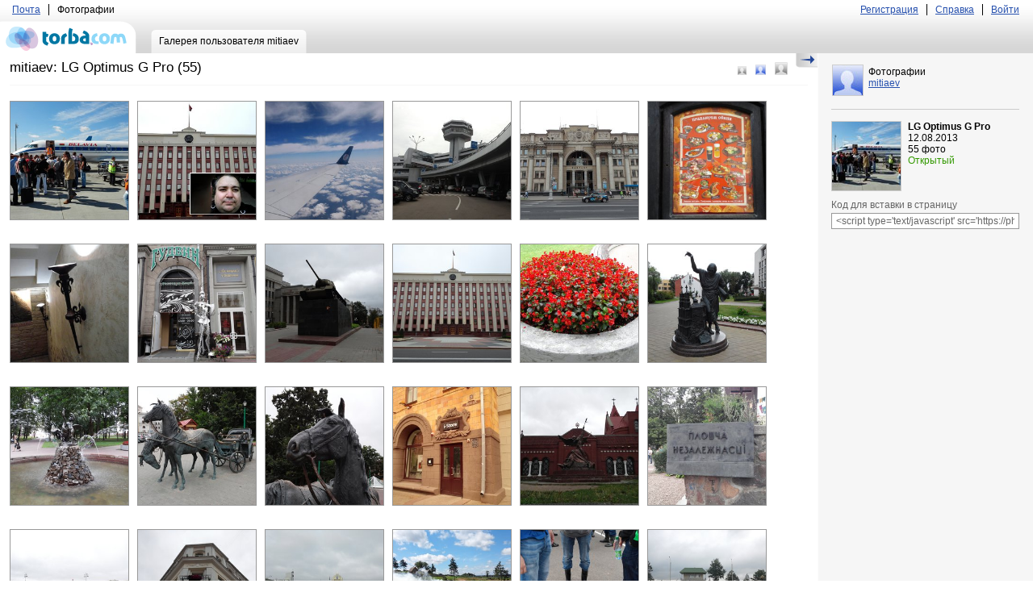

--- FILE ---
content_type: text/html; charset=utf-8
request_url: https://photo.torba.com/mitiaev/lg-optimus-g-pro/
body_size: 3189
content:
<!DOCTYPE html PUBLIC "-//W3C//DTD XHTML 1.0 Strict//EN" "http://www.w3.org/TR/xhtml1/DTD/xhtml1-strict.dtd">
<html xmlns="http://www.w3.org/1999/xhtml" xml:lang="en" lang="en">
<head>
	<title>Альбом</title>

	<meta http-equiv="content-type" content="text/html; charset=utf-8" />
	<style media="all" type="text/css">@import "/media/css/all.css";</style>
	<!--[if lt IE 7]><style media="screen" type="text/css">@import "/media/css/ie6.css";</style><![endif]-->
	<style type="text/css" media="screen">@import url('/media/css/datePicker.css');</style>
	
	<script type="text/javascript" src="/media/js/jquery-1.2.6.min.js"></script>

	<script type="text/javascript" src="/media/js/date.js"></script>
	<!--[if IE]><script type="text/javascript" src="/media/js/jquery.bgiframe.js"></script><![endif]-->
	<script type="text/javascript" src="/media/js/jquery.datePicker.js"></script>
	<script type="text/javascript" src="/media/js/jquery.cookie.js"></script>
	
	<script type="text/javascript" src="/hal/dajax/dajax.core.js"></script>
	<script type='text/javascript' src='http://partner.googleadservices.com/gampad/google_service.js'></script>

	<script>
		(function(i,s,o,g,r,a,m){i['GoogleAnalyticsObject']=r;i[r]=i[r]||function(){
		(i[r].q=i[r].q||[]).push(arguments)},i[r].l=1*new Date();a=s.createElement(o),
		m=s.getElementsByTagName(o)[0];a.async=1;a.src=g;m.parentNode.insertBefore(a,m)
		})(window,document,'script','//www.google-analytics.com/analytics.js','ga');

		ga('create', 'UA-2421725-19', 'torba.com');
		ga('send', 'pageview');
	</script>

	<script type='text/javascript'>
	GS_googleAddAdSenseService("ca-pub-3085893220270328");
	GS_googleEnableAllServices();
	</script>
	<script type='text/javascript'>
	GA_googleAddSlot("ca-pub-3085893220270328", "Torba");
	</script>
	<script type='text/javascript'>
	GA_googleFetchAds();
	</script>
	
	<script type="text/javascript" src="/media/js/main.js?v2"></script>
	

</head>
<body class="">
<div id="page">
	<div id="header">
	<h1><a href="/accounts/login/">torba.com</a></h1>
	<div class="topbar">
		<ul>
			<li><a href="http://torba.com/">Почта</a></li>
			<li>Фотографии</li>
		</ul>
		<ul class="right">
			
			<li><a href="http://torba.com/registration/">Регистрация</a></li>
			<li><a href="/hal/help/">Справка</a></li>
			<li><a id="login" href="/">Войти</a></li>
			
		</ul>
	</div>
	<ul class="tabs">
		
		
		
		<li class="active"><a href="/mitiaev/"><span>Галерея пользователя mitiaev</span></a></li>
		
		
	</ul>
	
</div>

	<div id="main">
		<div id="leftcol">
			<div class="spacer">
			
	<div class="properties">
		<h2>mitiaev: LG Optimus G Pro (55)</h2>
		
		<ul id="view" class="view">
			<li class="small"><a href="#">Маленький</a></li>
			<li class="middle"><a class="active" href="#">Средний</a></li>
			<li class="big"><a href="#">Большой</a></li>
		</ul>
	</div>
	<ul id="images">
		
		<li>
			<a href="/mitiaev/lg-optimus-g-pro/123589/">
				<img src="/images/mitiaev/c250/3jXmolOsIaPcFqY3Af5f.jpg" alt="image" />
			</a>
			
		</li>
		
		<li>
			<a href="/mitiaev/lg-optimus-g-pro/123590/">
				<img src="/images/mitiaev/c250/YnLXgZb2Nf5Wvg8R6rEi.jpg" alt="image" />
			</a>
			
		</li>
		
		<li>
			<a href="/mitiaev/lg-optimus-g-pro/123591/">
				<img src="/images/mitiaev/c250/BB5RZOCkK4f7Dar2KmHv.jpg" alt="image" />
			</a>
			
		</li>
		
		<li>
			<a href="/mitiaev/lg-optimus-g-pro/123592/">
				<img src="/images/mitiaev/c250/sbistd2vJg3XeFs2HzEe.jpg" alt="image" />
			</a>
			
		</li>
		
		<li>
			<a href="/mitiaev/lg-optimus-g-pro/123593/">
				<img src="/images/mitiaev/c250/ZLgFFOMqM040wnwA68Zr.jpg" alt="image" />
			</a>
			
		</li>
		
		<li>
			<a href="/mitiaev/lg-optimus-g-pro/123594/">
				<img src="/images/mitiaev/c250/GRi3eyt4t27T6Yd8Dx19.jpg" alt="image" />
			</a>
			
		</li>
		
		<li>
			<a href="/mitiaev/lg-optimus-g-pro/123595/">
				<img src="/images/mitiaev/c250/TW9sqzCtLMsIsaiNbFFU.jpg" alt="image" />
			</a>
			
		</li>
		
		<li>
			<a href="/mitiaev/lg-optimus-g-pro/123596/">
				<img src="/images/mitiaev/c250/Tfqk5iT8D04J1MMwHjp7.jpg" alt="image" />
			</a>
			
		</li>
		
		<li>
			<a href="/mitiaev/lg-optimus-g-pro/123597/">
				<img src="/images/mitiaev/c250/Ax9VW6KYdrb1Y1PuDWmm.jpg" alt="image" />
			</a>
			
		</li>
		
		<li>
			<a href="/mitiaev/lg-optimus-g-pro/123598/">
				<img src="/images/mitiaev/c250/nooAdKKPE6TxtFatgJsC.jpg" alt="image" />
			</a>
			
		</li>
		
		<li>
			<a href="/mitiaev/lg-optimus-g-pro/123599/">
				<img src="/images/mitiaev/c250/FuM8TSXmDdygDhMmlDhM.jpg" alt="image" />
			</a>
			
		</li>
		
		<li>
			<a href="/mitiaev/lg-optimus-g-pro/123600/">
				<img src="/images/mitiaev/c250/AICv5gx2FsvL81zIZJSD.jpg" alt="image" />
			</a>
			
		</li>
		
		<li>
			<a href="/mitiaev/lg-optimus-g-pro/123601/">
				<img src="/images/mitiaev/c250/lMBSZB8kt53Q8ADAhqGb.jpg" alt="image" />
			</a>
			
		</li>
		
		<li>
			<a href="/mitiaev/lg-optimus-g-pro/123602/">
				<img src="/images/mitiaev/c250/HU0lytO5f46LVrQucZaW.jpg" alt="image" />
			</a>
			
		</li>
		
		<li>
			<a href="/mitiaev/lg-optimus-g-pro/123603/">
				<img src="/images/mitiaev/c250/KQ5ddgYjhU8wEjfKbs1a.jpg" alt="image" />
			</a>
			
		</li>
		
		<li>
			<a href="/mitiaev/lg-optimus-g-pro/123604/">
				<img src="/images/mitiaev/c250/Isxnq0h9EJpLsd1jM8Ku.jpg" alt="image" />
			</a>
			
		</li>
		
		<li>
			<a href="/mitiaev/lg-optimus-g-pro/123605/">
				<img src="/images/mitiaev/c250/ehLeOXTGtqaQIelHkBpJ.jpg" alt="image" />
			</a>
			
		</li>
		
		<li>
			<a href="/mitiaev/lg-optimus-g-pro/123606/">
				<img src="/images/mitiaev/c250/n1sT7pBT58ETZUQ679ox.jpg" alt="image" />
			</a>
			
		</li>
		
		<li>
			<a href="/mitiaev/lg-optimus-g-pro/123607/">
				<img src="/images/mitiaev/c250/nVbjLC8bpTHFekoZnc54.jpg" alt="image" />
			</a>
			
		</li>
		
		<li>
			<a href="/mitiaev/lg-optimus-g-pro/123608/">
				<img src="/images/mitiaev/c250/HzyRKOH6y0YCTodTh2Hs.jpg" alt="image" />
			</a>
			
		</li>
		
		<li>
			<a href="/mitiaev/lg-optimus-g-pro/123609/">
				<img src="/images/mitiaev/c250/SBo3RHx6ltNtluP2I2CC.jpg" alt="image" />
			</a>
			
		</li>
		
		<li>
			<a href="/mitiaev/lg-optimus-g-pro/123610/">
				<img src="/images/mitiaev/c250/tfAjh04cv5rQ9oNbW2wC.jpg" alt="image" />
			</a>
			
		</li>
		
		<li>
			<a href="/mitiaev/lg-optimus-g-pro/123611/">
				<img src="/images/mitiaev/c250/hIv8oofvjff4xFEHR9yJ.jpg" alt="image" />
			</a>
			
		</li>
		
		<li>
			<a href="/mitiaev/lg-optimus-g-pro/123612/">
				<img src="/images/mitiaev/c250/scTDCIqoFTPqbgVOUSSy.jpg" alt="image" />
			</a>
			
		</li>
		
		<li>
			<a href="/mitiaev/lg-optimus-g-pro/123613/">
				<img src="/images/mitiaev/c250/PqfTUDEz7yP8IFgwcORK.jpg" alt="image" />
			</a>
			
		</li>
		
		<li>
			<a href="/mitiaev/lg-optimus-g-pro/123614/">
				<img src="/images/mitiaev/c250/a5XcfBEqAvV0OxdRbADF.jpg" alt="image" />
			</a>
			
		</li>
		
		<li>
			<a href="/mitiaev/lg-optimus-g-pro/123615/">
				<img src="/images/mitiaev/c250/jZFnU0ZtQeLvkCK2BuRo.jpg" alt="image" />
			</a>
			
		</li>
		
		<li>
			<a href="/mitiaev/lg-optimus-g-pro/123616/">
				<img src="/images/mitiaev/c250/pmRWP3kcsjUsWa3BrU2P.jpg" alt="image" />
			</a>
			
		</li>
		
		<li>
			<a href="/mitiaev/lg-optimus-g-pro/123617/">
				<img src="/images/mitiaev/c250/fmRwUU3SEbezi0w3fPbn.jpg" alt="image" />
			</a>
			
		</li>
		
		<li>
			<a href="/mitiaev/lg-optimus-g-pro/123618/">
				<img src="/images/mitiaev/c250/QtwxspABUpLqrWgBVuhT.jpg" alt="image" />
			</a>
			
		</li>
		
		<li>
			<a href="/mitiaev/lg-optimus-g-pro/123619/">
				<img src="/images/mitiaev/c250/3JAY0uvSGQPoCa5OPXkt.jpg" alt="image" />
			</a>
			
		</li>
		
		<li>
			<a href="/mitiaev/lg-optimus-g-pro/123620/">
				<img src="/images/mitiaev/c250/fM0MPxuIOKphJQZFepT5.jpg" alt="image" />
			</a>
			
		</li>
		
		<li>
			<a href="/mitiaev/lg-optimus-g-pro/123621/">
				<img src="/images/mitiaev/c250/QXm39kz2JaI1dcDEyf37.jpg" alt="image" />
			</a>
			
		</li>
		
		<li>
			<a href="/mitiaev/lg-optimus-g-pro/123622/">
				<img src="/images/mitiaev/c250/BrWahBIBWJiNFUJuZzKY.jpg" alt="image" />
			</a>
			
		</li>
		
		<li>
			<a href="/mitiaev/lg-optimus-g-pro/123623/">
				<img src="/images/mitiaev/c250/8A1MlOTSoU4im5lW8zS5.jpg" alt="image" />
			</a>
			
		</li>
		
		<li>
			<a href="/mitiaev/lg-optimus-g-pro/123624/">
				<img src="/images/mitiaev/c250/9uQkWmZRG74WBzAbfYHT.jpg" alt="image" />
			</a>
			
		</li>
		
		<li>
			<a href="/mitiaev/lg-optimus-g-pro/123625/">
				<img src="/images/mitiaev/c250/A7y5gUd1bLrT07vsZJMC.jpg" alt="image" />
			</a>
			
		</li>
		
		<li>
			<a href="/mitiaev/lg-optimus-g-pro/123626/">
				<img src="/images/mitiaev/c250/NRr0voa75cgaJM7U8TU2.jpg" alt="image" />
			</a>
			
		</li>
		
		<li>
			<a href="/mitiaev/lg-optimus-g-pro/123627/">
				<img src="/images/mitiaev/c250/SE8w3fovn4p7R2q0MSrt.jpg" alt="image" />
			</a>
			
		</li>
		
		<li>
			<a href="/mitiaev/lg-optimus-g-pro/123628/">
				<img src="/images/mitiaev/c250/jLuzKEt9idNyYx2dXMGG.jpg" alt="image" />
			</a>
			
		</li>
		
		<li>
			<a href="/mitiaev/lg-optimus-g-pro/123629/">
				<img src="/images/mitiaev/c250/clOmFvKsLAkeJ7RAeSUg.jpg" alt="image" />
			</a>
			
		</li>
		
		<li>
			<a href="/mitiaev/lg-optimus-g-pro/123630/">
				<img src="/images/mitiaev/c250/dwt7u4pf7AStXIwJC0vK.jpg" alt="image" />
			</a>
			
		</li>
		
		<li>
			<a href="/mitiaev/lg-optimus-g-pro/123631/">
				<img src="/images/mitiaev/c250/1Fy0gXA8bNdT8XYYAgqC.jpg" alt="image" />
			</a>
			
		</li>
		
		<li>
			<a href="/mitiaev/lg-optimus-g-pro/123632/">
				<img src="/images/mitiaev/c250/nxLPyqlioQCHupcQUkfC.jpg" alt="image" />
			</a>
			
		</li>
		
		<li>
			<a href="/mitiaev/lg-optimus-g-pro/123633/">
				<img src="/images/mitiaev/c250/9UGJAYOvYS59gi9wcOXD.jpg" alt="image" />
			</a>
			
		</li>
		
		<li>
			<a href="/mitiaev/lg-optimus-g-pro/123634/">
				<img src="/images/mitiaev/c250/OtWpQ0JJykJwbT24rc4U.jpg" alt="image" />
			</a>
			
		</li>
		
		<li>
			<a href="/mitiaev/lg-optimus-g-pro/123635/">
				<img src="/images/mitiaev/c250/kwSlwkg8ADhxn1hAMKJY.jpg" alt="image" />
			</a>
			
		</li>
		
		<li>
			<a href="/mitiaev/lg-optimus-g-pro/123636/">
				<img src="/images/mitiaev/c250/CVb9onsomrReeONmZG3m.jpg" alt="image" />
			</a>
			
		</li>
		
		<li>
			<a href="/mitiaev/lg-optimus-g-pro/123637/">
				<img src="/images/mitiaev/c250/8CeE1RM6l7colaa5gMWf.jpg" alt="image" />
			</a>
			
		</li>
		
		<li>
			<a href="/mitiaev/lg-optimus-g-pro/123638/">
				<img src="/images/mitiaev/c250/EMbGu7TNiIjWmREv9WNx.jpg" alt="image" />
			</a>
			
		</li>
		
		<li>
			<a href="/mitiaev/lg-optimus-g-pro/123639/">
				<img src="/images/mitiaev/c250/bSYEx9aR4O9IXdDZwg13.jpg" alt="image" />
			</a>
			
		</li>
		
		<li>
			<a href="/mitiaev/lg-optimus-g-pro/123640/">
				<img src="/images/mitiaev/c250/2X26uOdkPXa2LNfkg0vG.jpg" alt="image" />
			</a>
			
		</li>
		
		<li>
			<a href="/mitiaev/lg-optimus-g-pro/123641/">
				<img src="/images/mitiaev/c250/RCzKujtUp3ZdY8efqRXG.jpg" alt="image" />
			</a>
			
		</li>
		
		<li>
			<a href="/mitiaev/lg-optimus-g-pro/123642/">
				<img src="/images/mitiaev/c250/OFDnnOuf2EEKd0nDmyzc.jpg" alt="image" />
			</a>
			
		</li>
		
		<li>
			<a href="/mitiaev/lg-optimus-g-pro/123643/">
				<img src="/images/mitiaev/c250/s5L7ExVlDDhkcGRyCEJ9.jpg" alt="image" />
			</a>
			
		</li>
		
	</ul>

			</div>
		</div>
		<div id="rightcol">
			
	<a id="toggle-rightcol" href="#">Скрыть/Показать</a>
		<div class="user">
		<a href="/mitiaev/"><img src="/media/img/userpic-default.jpg" alt="mitiaev" title="mitiaev" /></a>
		<h3>
			<span>Фотографии</span>
			<a href="/mitiaev/">mitiaev</a>
		</h3>
		
	</div>


	<div class="album">
		
		<img src="/images/mitiaev/c85/3jXmolOsIaPcFqY3Af5f.jpg"  alt="image" />
		

		<ul>
			<li><strong>LG Optimus G Pro</strong></li>
			<li>12.08.2013</li>
			<li>55 фото</li>
			<li><span>Открытый</span></li>
		</ul>
		

		<div class="links">
			<label>Код для вставки в страницу</label>
			<input type="text" onfocus="this.select();" value="&lt;script type='text/javascript' src='https://photo.torba.com/mitiaev/lg-optimus-g-pro/album.js'&gt;&lt;/script&gt;" />
		</div>
	</div>
			

			<div>
				<script type='text/javascript'>
				GA_googleFillSlot("Torba");
				</script>
			</div>
		</div>
	</div>
</div>
<div id="footer">
	<div>
		<ul>
			<li><span>© 1998—2026 torba.com</span> -</li>
			<li><a href="http://www.google.com/picasa/">Загрузить Picasa</a> -</li>
			<li><a href="picasa://importbutton/?url=http://photo.torba.com/media/torba_button.pbz">Загрузить Torba Button</a> -</li>
			<li><a href="/hal/eula/">Условия использования</a></li>
		</ul>
	</div>
</div>

<div id="login-popup" style="display:none;">
	<div class="background">
		<a id="close-login" href="#">Закрыть</a>
		<a class="registration" href="http://torba.com/registration/">Регистрация</a>
	</div>
</div>
</body>
</html>
